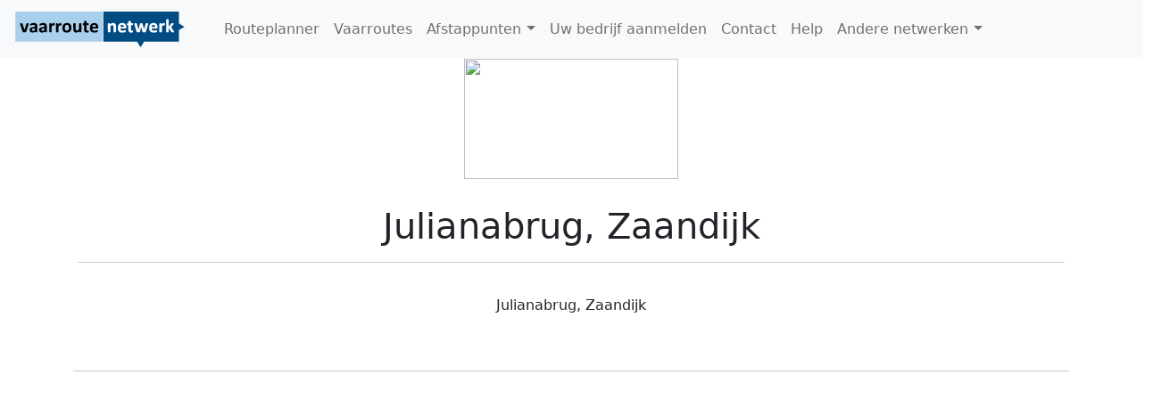

--- FILE ---
content_type: text/html; charset=utf-8
request_url: https://vaarroutenetwerk.nl/afstappunten/1166
body_size: 42165
content:


<!DOCTYPE html>
<html xmlns="http://www.w3.org/1999/xhtml">
<head><link rel="stylesheet" href="/DXR.axd?r=23_81,23_88,1_66,1_67,1_207,1_204-Tkqku" /><link id="favicon" rel="shortcut icon" href="../faviconvn.ico" /><meta charset="UTF-8" /><meta name="viewport" content="width=device-width, initial-scale=1" /><link href="../Content/bootstrap.min.css" rel="stylesheet" /><link href="../Content/site.css" rel="stylesheet" /><link href="../Content/all.css" rel="stylesheet" /><title>
	Julianabrug, Zaandijk in 
</title>
    <script type="text/javascript" src="/Scripts/jquery.min.js"></script>
    <script type="text/javascript" src="/Scripts/popper.min.js"></script>
    <script type="text/javascript" src="/Scripts/bootstrap.min.js"></script>
    <meta id="PageKeywords" name="keywords" content="vaarroutenetwerk, varen, vaarnetwerk" /><meta id="PageDescription" name="description" content="Het vaarroutenetwerk maakt u wegwijs op de vele vaarwegen in Nederland. Via knooppunten kunt u uw weg vinden" /><meta name="verification" content="494a5928b394a2882929f6b8f82b5fd4" />  


    <!-- Google tag (gtag.js) -->
    <script async src="https://www.googletagmanager.com/gtag/js?id=G-LBLR0B95YG"></script>
    <script>
        window.dataLayer = window.dataLayer || [];
        function gtag() { dataLayer.push(arguments); }
        gtag('js', new Date());
        gtag('config', 'G-LBLR0B95YG');
    </script>

    

    <style>
        #map-canvas {
            width: 100%;
            height: 300px;
            border-color: #808080;
            border-width: 1px;
        }

        .gm-fullscreen-control {
            display: none;
        }
    </style>
    <script src="https://cdn.maptiler.com/maptiler-sdk-js/v1.1.1/maptiler-sdk.umd.min.js"></script>
    <link href="https://cdn.maptiler.com/maptiler-sdk-js/v1.1.1/maptiler-sdk.css" rel="stylesheet" />
    <script type="text/javascript">
        var lat = '52.47147';
        var lng = '4.813427';
        var poidID = '305';
        var startzoom = 14;
        function initMap() {
            const map = new maptilersdk.Map({
                container: 'map-canvas', // container's id or the HTML element to render the map
                style: '/Styles/style_osm_liberty.json',
                center: [lng, lat], // starting position [lng, lat]
                zoom: startzoom, // starting zoom
            });
            var icon = document.createElement('div');
            icon.classList.add('nodestyle' + poidID);
            icon.id = 'marker';
            var latLng = new maptilersdk.LngLat(lng, lat);
            var marker = new maptilersdk.Marker(icon)
                .setLngLat(latLng)
                .addTo(map);
        }
    </script>
    <script id="dxss_1594992262">
<!--
var ASPx,dx,DevExpress;!function n(t,o,e,r,i,a,c){var u=[],l=[],d=0,f=[],s=[],h=!1;function C(n,r,i){n[i]=function(){r(t,o,e)}}function v(){return r==d}function m(){return!0}function E(n){return function(){throw new Error(n)}}function x(n){n()}var S=-1;function b(n,t,o,e){var r=++S;return function(){i(function(){r==S&&o()&&(S--,function(n){for(var t=n.length,o=0,e=null;(e=n[o])&&o<t;o++)e&&e();n.length=0}(t),e())})}}var p=b(0,f,function(){return h&&v()},function(){t.attachToReady=x}),T=b(0,s,m,function(){t.attachToLoad=x,p()}),w=b(0,l,m,function(){t.SS=function(n){n(t,o,e)},T()}),A=b(0,u,v,function(){t.IS=E("Too late"),w()}),y=0;t.SS=function(n){var t=y++;i(function(){C(l,n,t)})};var P=0;t.IS=function(n,t){i(function(){for(C(u,n,t),d++;P<d&&u[P];)u[P]=u[P]()&&null,P++;A()})},t.attachToReady=f.push.bind(f),t.attachToLoad=s.push.bind(s),t.initResourceLoader=n,c.addEventListener("DOMContentLoaded",function(){r=c.querySelectorAll("script[id^=dxis_][defer]").length,A()}),a.addEventListener("load",function(){h=!0,p()});var L=["BeginCallback","BrowserWindowResized","CallbackError","ControlsInitialized","EndCallback","ValidationCompleted"],B=["ForEachControl","Get","GetByName","GetControlsByPredicate","GetControlsByType"],G=[];var g=L.reduce(function(n,t){return((n[t]={}).AddHandler=function(n){G.push({e:t,h:n})})&&n},{});g=B.reduce(function(n,t){return(n[t]=E("The environment has not been initialized. To access the "+t+" member, call the member from the ControlsInitialized event's handler."))&&n},g),t.loadControlCollectionPreloadHandlers=function(n){G.forEach(function(t){n[t.e].AddHandler(t.h)}),L.forEach(function(t){g[t]=n[t]}),B.forEach(function(t){g[t]=n[t].bind(n)}),t.loadControlCollectionPreloadHandlers=G=g=null},a.ASPxClientControl={GetControlCollection:function(){return g}}}(ASPx||(ASPx={}),dx||(dx={}),DevExpress||(DevExpress={}),-1,window.requestAnimationFrame||setTimeout,window,document);

//-->
</script><script id="dxis_888217622" src="/DXR.axd?r=1_9-Rkqku"></script><script id="dxis_677467434" src="/DXR.axd?r=1_10,1_253,1_21-Rkqku&amp;order=0" defer></script><script id="dxis_2075204093" src="/DXR.axd?r=1_62-Rkqku"></script><script id="dxis_1536226542" src="/DXR.axd?r=1_11,1_12,1_13,1_40,1_15,1_22,1_31,23_0,23_1,23_3,23_53,1_17,1_211,1_224,1_225,1_226,1_209,1_249,1_248,23_19,23_20,23_25,1_181,1_182,23_30-Tkqku&amp;order=1" defer></script><script id="dxss_1922073221">
<!--
ASPx.SS(function(ASPx, dx) {
var dxo = ASPx.GetGlobalEvents();
dxo.SetEvents({'ControlsInitialized':function(s,e){initMap();}});

});
//-->
</script>
    <meta property="og:title" content="Julianabrug, Zaandijk in " />
    <meta property="og:url" content="https://vaarroutenetwerk.nl/afstappunten/1166" />
    <meta property="og:type" content="website" />
    <meta property="og:image" content="https://cdn.fietsroutenetwerk.nl/pois/f264948d-a947-4f9d-a8b3-14237ec15262.jpg?id=05-04-2018-17-06-43" />
    <meta property="og:description" content="Afstappunt Julianabrug, Zaandijk" />
    <style>
        .bg-img-1 {
             background-image: url('');
        }
        .bg-img-2 {
             background-image: url('');
        }
        .bg-img-3 {
             background-image: url('');
        }
        .bg-img-4 {
             background-image: url('');
        }
        .bg-img-5 {
             background-image: url('');
        }
        .caroucel-image {
            height: 75vh;
            background-repeat: no-repeat;
            background-size: cover;
            background-position: center;
        }
    </style>
</head>
<body>
    <form method="post" action="./1166" id="ctl01">
<div class="aspNetHidden">
<input type="hidden" name="__EVENTTARGET" id="__EVENTTARGET" value="" />
<input type="hidden" name="__EVENTARGUMENT" id="__EVENTARGUMENT" value="" />
<input type="hidden" name="__VIEWSTATE" id="__VIEWSTATE" value="MI7YL/g4v7+daYEHuXpgxjIiZEnlNJvbKrPnz2/NoexsGJd7FQq+vPxKWvYMTOwY98WLMaihxVetxlOiaLa864SEyFIA13mVcY0ChJfv0Yk0m6VO6dhJ/bJ8g9otf+mcBnT5h3MW0u82UOF05AquzmISjH88v4jGRNlpe8vrDfmkWg5jU52rQoBQKYwGn7bFia/[base64]/h3SgwWqNwRUG4x+wFyWNVU/YgxhodfIhPZhrPWRWb0MmFy6/UtFnxpvZn/qIXf76J5BGYaR1H4QEWQc38kdQ6AIfX5hsfstUS/qli++71tX3+GDMQ9B47SlEDCt5Vl7ASgc+0rdtjm9vYaDTdM+lRU2jPPtFPzKSUtbdPn5beyICRKwcPnXpIyTADJ7vJgS5flTNL/UoyTnkx11OgXg7wYIZzJ+M2pGXeyk5S2EgnSRPxb6RH1pWsD0XuxdqzIwl33I431Wqo9dm5MWxmiRS92WV9SAIN/rG/+CKpmX60LV0FUZ0Zyhi0II8iKgwt3ZPyOIBAmha8f50dxORmKzPpT3D1J9n+PdThdolstdAFmnZuwIHSv+9EUGQeDpWhxTcarJ8KVGsejlXOtE5qgrkxAI2OrOrGxWGnY/[base64]/[base64]/ig3wVScNXv9qKCN43PBk1KOSTdMKDi+gDPjb4MjZWaIxME4+jS5rebf/bmFtfKA5C4+/U6uVY+sD93AaRpON6mvtXqibter+K5YmZE8VmEstyLkese50mlKPEgWm5l46o7ZqvXT9qqnEyWtYsNewHHgqYp2FRWOqDGzXfDOAFh3OKrsJsR21tldl/4uAguM5yn2u8dm40Cngg3KuoVF7zncb2nZrHlRhG+CuxviOQj9jLH+dfnhVaYBuadYKSIk8N+1rpXAK1+naQ2HSnA0qpnNxavJhpc6NL5QAEprOJ6e+aRh6ID6Wxzp17E13DqglDF/nmCR8JGTSUKWca3YdLsPwGvS0EnU+O6MlkJLQ049qtIJDyDUwyOno28cHBMmZ0Dlc5++zfW3YT+bFOykZ6o9TQrSq11vj3owdgYQaTxzbDGHAhBATX260OIAJsQhDjWb/kivFnZDLXwINgA4ilGR0dgz/585hEwPVykkDD0a8/7RBRzXKKnBorJHSRcTmdUFQ5YcDMehXq8Ds7hFNaFIzdxVCOu69Y9ZpjhAQ3jAsQPJrJQ+hWEkrnSWV1ULgxHCPEvA5HnKth06a+3U8tevFNFC92m5JNQrq7Mq7jGewtCTsAOj9rfxH+aW1CY2FY5xM9oGRBdnHMHCb0S7n1T0iWOYCNwSrENkHuN2IHED/M5CIWIzNSX7UxVE0KO5WVqH05c1TStpzVqfwKO98O6+XH2rXUlyh0FGmRVOhZtNCrS9aMWIcgao9GbC2oO3JLWy1cDlLgqJK0u1N7vaWAdITwvYRL/Y2yXQ6uzHTeQRc4gAxTRRu3DFIkkIISaRq7t+GjxGLAFP9Nxh256/H9Ypgz9j0ADXV+JheDXx71XqwdAqTm8vQ0a5no6QXddX7dGWorI1sPCXx0Oic12NVCQCElXmOC064uffhnf9sUsS39AEZcPlzzemG2QiRX6vlHR2SPIm9/nqMxRl/vaMdFvZB9k1Ir5wFUVvZdb16L4EcisuXvGJhYX0t5GWkWBWVuYb91fvhiBQIY8DKSeU43TsY7DIh/FAXk4T0GlgnXVCRE/vF9BHYVlXoDdJmB/Fvel/BQxae+59MpkDwr33hIQTDM9htySEgRyw9EOaDJFTeHmO3bsjvzbV+mclY0dGivCjx9KmPKGoazePqCt2NpCIwqhbqeIdoeupnTW0UWFsPvF8uNNqkAWJh0Th8yQF1/UsNZXVGWqDJ1rXX/FwsyLG3eANBc/hrxnpvn7dx2/mXRPNjyFQWstGlH+lDGof00ztBcQxV49gleMw19UiRRf3X9rU2ZBA6fE8PruPbLndGClV+uO13TsmhUZuBdumsjtnE3NN+xX8FklJ/VLT/1sFtaAcWOMPRKKFMwl9gsYc32QNzYu2PAb7cfhjR0UyFEoKToCbmdwZEoDYQjUi10PZEVlZViwqUkPQ1H+4XO9CxxRNL89gWplC419u0U/CBnTXm6UKS/b0zZIRvwhmfPoFLrpcJpS6zmDAnIGxRySKvXUJhJqq0teZMfnH1/9a/8bbg+v++lX9onOvSIVlGyGJ/Hf0tSdifUoF7iHSLKxIlzy8GElt82c0NkLxSOiCxHASFU/tM2rELowYh3t7pJD2YfQLSNeTmZUpPxZCdZyRw1XB4RPv0yWZeyARrmNP0pk1SWqn/[base64]/SiZ9oSt3RVX6c0Qm0L+D9ue67ybM1v3CNkbIXgehljN/Zcbm4gX8W311OmjSZSRlLmsGZOFW5qFkQ1hLtPMrsOhegRkFM+4K2/4p85KrQta+9ZwYcUR3f6RZ9Q0DB4gnzNjdMMKba76rNSIeCBzUnleezqqCYwp49yCoVYq+PPpQ5Q7Xtb4UcI3uRsfSkTafi9TmLkyUnB9rJbNypr8VMK850T3B+kA4/ktOKtqQCCKXH+v58saDbB6eU/mR9e6i5+VpAmWLATmAxcPwtEE4RcytB5JZKgI/5iTPRFXWQHKODBXKXI54KhrFEm1I3O4PzlhCnLLyFpCkms4fT0kL+ArSFYyxJlXfDsumr7/QAsF5U9xmdhuy7/JblfTjaWq5fjOe1CEErizyYhBRDmw5PcX+35O8oBo1D7gJ7CJyaNIx97yEyfhexMkFg8Guu4Ut+idyOxJDrvtAitu2+JMer0I2ycdNU1YJ8GTh8JDzHLLcuonf/TTjKA+Vr1XibKtV63MzoYautXgM6/xYbVlLyKeIreRce/W6zcNaG+UaQFRVs8qKy9Q8HNG5ZeaMsSSm5mQX5ntixzjGyxyLOJy3ntk4cw3+WzhP2xgCxA5431u3Pd8LI3X60S6V4YFnqWKzZ9fL4u1G5v61evLcIXN5qK/HWTR7LZBiWtRJ4ahuVOqwAgpMO3LaAOZT48eVXUfe8c+N6SZyEf+0SNqMpFJAyeBCghvE9JlP6jF40+GZ/xu24uk1zxKW7AKG/65+8bFvnIjis2Fr6Nkaeph8RE7Qj8K0/Ooh63tqG4vfKi/X8KY5+Q4HooCHti6SuvrM+qeJ/[base64]/XfwmYuMDhVZ7GTFHAZ+DQp/MZrRorO89xyJi+uspPEh4UAAkak5/mGz0stn+Oyz3SOPpWkDo6p4bqLmfQvs2S04GHk2V+fEtC7UPWVDEZlclXf0nnVVwccrMXYWGW5+bnWSo2m8RoivShyNuKDyhQS10fz19/GAwnaZ2UFQQ1hsazOwia/5n1KTnirTn2xLeaXwiqrXf0U0aD+VZyCkg6QF+dL1YUAoVvu3vP67u6va/pBeNzMhrmpxIY+0VpWYZjelFUjXIbmyCq0Ztk+ZWu8Gn1Jax6NF+gADwlCF0RBWJncBmD8lhm1CMCtc0UhSlKMror5AHqsFjWxyQ8Dc/AmaqophxWl9MqUQIrPf1t6jC9CeVZEqyBXUAHmbRDh/UabXk1UXz/48OtcMEcMTXE2wb/3npLSNpWQ80QD0DsPmPJbhLLwRs05FpxxyzWyO4JKQqpbmEzz6CwkPHLdRblw64Lz0D5ZZCBdBJsmdOjfMdVL9cSKCor+EEiO/F2YV7xifIUL3VfM9IbJhqb9EuZ4MyGuCKfAQGvZYPvbkTR+FIyZrN+BUsi1GZefR0mRh/XJADsz0IkZxFF30lSsS3Xi4dr4d3wV7zkwWOXBm2zTnCPZofs3+ReqTYJz7zxnYu5+EuelK/h2vUhh2xTQl5xmSVt37W96NuksonQu4BWOt2wscGSyX2fPLwhk4u6DY7oWK2mka8duVAAvMQkm/D7Cdld+pw+7HW8LzFjE5QlJDCbCAtq6kqgwrbKsN6Ri9l4huQ7FZ+jwBW+IhpaIZ2SAIkQVXBPIBfYgvSiY7KzcIllRQWyhVIE0+zPKC/5lYxT8iPJWwzLf1/X9S3H7IqoF1dIA3V9r27E8VECV7j7G233Sa2BrCI9E091WIXWl2/C9BzEZTtG13jDOUMvmO3l4pK9eFQqLoLtojZRpIP9BYgImdxoR6lrtXWkpgcjXx/1XC2Pw=" />
</div>

<script type="text/javascript">
//<![CDATA[
var theForm = document.forms['ctl01'];
if (!theForm) {
    theForm = document.ctl01;
}
function __doPostBack(eventTarget, eventArgument) {
    if (!theForm.onsubmit || (theForm.onsubmit() != false)) {
        theForm.__EVENTTARGET.value = eventTarget;
        theForm.__EVENTARGUMENT.value = eventArgument;
        theForm.submit();
    }
}
//]]>
</script>


<script src="/WebResource.axd?d=pynGkmcFUV13He1Qd6_TZPnJSFVQnWT4A7K_Ijvw92FAm-cpZ_9xDGr7IjvZCOfBXwZEl_kJjS2Hh0xA-F44hw2&amp;t=638901608248157332" type="text/javascript"></script>

<div class="aspNetHidden">

	<input type="hidden" name="__VIEWSTATEGENERATOR" id="__VIEWSTATEGENERATOR" value="BEB876C9" />
	<input type="hidden" name="__EVENTVALIDATION" id="__EVENTVALIDATION" value="VgbMq7mdAVpUPk8najWAwE9EfG/YjSNehW0rr7bbJVyU0KUnJcTzHMeVSrK0PA1rjL7FCZTIR3ZZZ+3e7/OOLRdxyJsPc0pWuNA0VQp3e0iijEcUQoqcQqBk8cINNhLBJPKN+AWfD5J+MZqcHsCOwg==" />
</div>
        <nav class="navbar navbar-expand-lg navbar-light fixed-top bg-light" id="mainNavbar">
            <div class="container-fluid">
                  <a href="../" id="A3" class="navbar-brand">
                  
                  
                  <div id="vrnlogo" class="navbar-brand logovrn"></div>
                  </a>
                        <button class="navbar-toggler" type="button" data-bs-toggle="collapse" data-bs-target="#topMenu" aria-controls="topMenu" aria-expanded="false" aria-label="Toggle navigation">
                        <span class="navbar-toggler-icon"></span>
                    </button>
                <div class="collapse navbar-collapse" id="topMenu">
                    <nav class="dxbs-menu clearfix top-menu" id="TopMenu">
	<ul class="navbar-nav nav nav-pills">
		<li class="nav-item"><a class="nav-link" href="/routeplanner"><span class="text">Routeplanner</span></a></li><li class="nav-item"><a class="nav-link" href="/vaarroutes"><span class="text">Vaarroutes</span></a></li><li class="nav-item separator"><a class="nav-link active">&nbsp;</a></li><li class="nav-item"><a class="nav-link"><span class="text">Afstappunten</span><span class="popout dropdown-toggle"></span></a><ul class="dxbs-dm dropdown-menu dx-dropdown-menu">
			<li><a class="dropdown-item" href="/etenendrinken"><span class="text">Eten en drinken</span></a></li><li><a class="dropdown-item" href="/overnachten"><span class="text">Overnachten</span></a></li>
		</ul></li><li class="nav-item"><a class="nav-link" href="/informatieaanvragen"><span class="text">Uw bedrijf aanmelden</span></a></li><li class="nav-item"><a class="nav-link" href="/Contact"><span class="text">Contact</span></a></li><li class="nav-item"><a class="nav-link" href="/help"><span class="text">Help</span></a></li><li class="nav-item separator"><a class="nav-link active">&nbsp;</a></li><li class="nav-item"><a class="nav-link"><span class="text">Andere netwerken</span><span class="popout dropdown-toggle"></span></a><ul class="dxbs-dm dropdown-menu dx-dropdown-menu">
			<li><a class="dropdown-item" href="https://www.fietsroutenetwerk.nl/"><span class="text">Fietsroutenetwerk</span></a></li><li><a class="dropdown-item" href="https://www.wandelroutenetwerk.nl/"><span class="text">Wandelroutenetwerk</span></a></li><li><a class="dropdown-item" href="https://www.sloepennetwerk.nl/"><span class="text">Sloepennetwerk</span></a></li>
		</ul></li>
	</ul>
</nav>

                </div>
            </div>
        </nav>

        


    <div class="container-fluid">
        <div class="row">
            <div class="col-12">

                <div id="Content_containertopimageSmall" class="containertopimagesmall">
                    <img src="https://cdn.fietsroutenetwerk.nl/pois/f264948d-a947-4f9d-a8b3-14237ec15262.jpg?id=05-04-2018-17-06-43" id="Content_topimagesmall" class="imgtopimagesmall" width="240" height="135" />
                </div>
               
            </div>
        </div>
    </div>

    <div class="container-fluid">
        <div class="row">
            <div class="col-12">
                
            </div>
        </div>
    </div>


    <div class="container">
        <div class="row " style="text-align: center; padding: 5px">
            <div class="col-12">
                
                <br />
                <div id="Content_poiexists">
                    <h1>
                        <span id="Content_ASPxLabelName">Julianabrug, Zaandijk</span>
                        <br />
                    </h1>
                </div>
                <hr />
            </div>
        </div>
        <div id="Content_divremarks" class="row" style="text-align: center; padding: 5px">
            <div class="col-12">
                <div id="Content_remarks" style="clear: both"></div>
            </div>
        </div>
        <div class="row" style="text-align: center; padding: 5px">
            <div class="col-12">
                <ul class="list-unstyled">
                    <li>
                        <span id="Content_LabelName">Julianabrug, Zaandijk</span></li>
                    <li>
                        <span id="Content_LabelAddress"></span></li>
                    <li>
                        <span id="Content_LabelZipcodeCity"></span></li>
                    <li>
                        <span id="Content_LabelTel"></span></li>
                    <li>
                        <span id="Content_LabelInternet"><a href="" target="_blank" rel="nofollow"></a><br/></span></li>
                    <li>
                        <span id="Content_LabelBridgeHeight"></span></li>
                    <li>
                        <span id="Content_LabelBridgeWeight"></span></li>
                </ul>
            </div>
        </div>
        <div id="Content_opentimesdiv" class="row" style="text-align:center;padding:5px;display:none;">
            <div class="col-12">
                <h5><b>Openingstijden</b></h5>
                Maandag:
                                        <span id="Content_Labelmon"></span>
                Dinsdag: 
                                        <span id="Content_Labeltue"></span>
                Woensdag: 
                                        <span id="Content_Labelwed"></span>
                Donderdag: 
                                        <span id="Content_Labelthu"></span>
                Vrijdag: 
                                        <span id="Content_Labelfri"></span>
                Zaterdag: 
                                        <span id="Content_Labelsat"></span>
                Zondag: 
                                        <span id="Content_Labelsun"></span><br />
            </div>
        </div>

        <div id="Content_opentimesURLdiv" class="row" style="text-align:center;padding:5px;display:none;">
            <div class="col-12">
                <a id="Content_openTimesURL">Openingstijden en beschikbaarheid</a>
            </div>
        </div>


        <hr id="Content_hrremakrs"></hr>
        <br />
        <div class="row">
            <div class="col-12">
                
                
                <br />
                <br />
            </div>
        </div>



    </div>
    <div class="container">
        <div class="row">
            <div class="col-12">

                
            </div>
        </div>
    </div>
    <div class="container-fluid">
        <div class="row">
            <div class="col-12">
                <div id="map-canvas"></div>
            </div>
            <div class="row">
                <div class="col-12">
                    <span id="Content_Labelpoiid" style="color:#CCCCCC;">101166</span>
                </div>
            </div>
        </div>
    </div>
        <div class="container-fluid">
        <div class="col-12">
            <h1>Routes in de buurt</h1>
            <div class="row" style="background-color: #FFFFFF">
                <div id="Content_BootstrapCallbackRoutesNearPoi" style="width:100%;">
	
                            <div class="dxbs-cardview" id="Content_BootstrapCallbackRoutesNearPoi_BootstrapCardViewPois">
		<div class="card">
			<div id="Content_BootstrapCallbackRoutesNearPoi_BootstrapCardViewPois_DXMainTable" class="card">
				<div class="card-body row dxbs-content">
					<div id="Content_BootstrapCallbackRoutesNearPoi_BootstrapCardViewPois_DXDataCard0" class="col-12 col-sm-6 col-md-4 col-lg-3 col-xl-2">
						<div class="card dxbs-card">
							<div class="card-body">
								<div id="Content_BootstrapCallbackRoutesNearPoi_BootstrapCardViewPois_tccv0">
									
                                        <img class="dxeImage dxe-loadingImage" class="packageinfoimage" id="Content_BootstrapCallbackRoutesNearPoi_BootstrapCardViewPois_cv0_ASPxImage1_0" onload="ASPx.ASPxImageLoad.OnLoad(this,&#39;&#39;,0,&#39;&#39;)" onabort="ASPx.ASPxImageLoad.OnLoad(this,&#39;&#39;,0,&#39;&#39;)" onerror="ASPx.ASPxImageLoad.OnLoad(this,&#39;&#39;,0,&#39;&#39;)" src="https://cdn.routenetwerk.com/routes/0dd73020-5adf-4702-9c9e-1fdf07f7144a.jpg?id=11/11/2024 10:30:42 AM" alt="" style="height:150px;width:100%;" />
                                        <div style="height: 225px;">
                                            <h5 class="card-title">Fietsen door historie en waterlandschap in de Zaanstreek</h5>
                                            <br />
                                            <br />
                                            <p class="card-text">Verken het karakteristieke landschap van de Zaanstreek met een afwisselende fietstocht door historische buurten.</p>
                                        </div>
                                        <button type="button" onclick="doClick('https://www.vaarroutenetwerk.nlvaarroutes/fietsen-door-historie-en-waterlandschap-in-de-zaanstreek/22957131')";" class="btn btn-primary mt-auto">Naar route</button><br /><br>
        <img class="dxeImage" id="Content_BootstrapCallbackRoutesNearPoi_BootstrapCardViewPois_cv0_ctl00_0" src="/Images/logo1.png" alt="" style="height:40px;width:40px;" />
        <span id="Content_BootstrapCallbackRoutesNearPoi_BootstrapCardViewPois_cv0_lengthLabel_0" style="color:Gray;font-style:italic;">Noord-Holland 31.4 km</span>                           
    
								</div>
							</div>
						</div>
					</div><div id="Content_BootstrapCallbackRoutesNearPoi_BootstrapCardViewPois_DXDataCard1" class="col-12 col-sm-6 col-md-4 col-lg-3 col-xl-2">
						<div class="card dxbs-card">
							<div class="card-body">
								<div id="Content_BootstrapCallbackRoutesNearPoi_BootstrapCardViewPois_tccv1">
									
                                        <img class="dxeImage dxe-loadingImage" class="packageinfoimage" id="Content_BootstrapCallbackRoutesNearPoi_BootstrapCardViewPois_cv1_ASPxImage1_1" onload="ASPx.ASPxImageLoad.OnLoad(this,&#39;&#39;,0,&#39;&#39;)" onabort="ASPx.ASPxImageLoad.OnLoad(this,&#39;&#39;,0,&#39;&#39;)" onerror="ASPx.ASPxImageLoad.OnLoad(this,&#39;&#39;,0,&#39;&#39;)" src="https://cdn.routenetwerk.com/routes/6a434687-ce91-401c-bd71-e42c6412cfa1.jpg?id=4/20/2024 9:26:35 AM" alt="" style="height:150px;width:100%;" />
                                        <div style="height: 225px;">
                                            <h5 class="card-title">Een rondje door de Zaanstreek</h5>
                                            <br />
                                            <br />
                                            <p class="card-text">Fietsroute met nostalgie en natuur.</p>
                                        </div>
                                        <button type="button" onclick="doClick('https://www.vaarroutenetwerk.nlvaarroutes/een-rondje-door-de-zaanstreek/74367353')";" class="btn btn-primary mt-auto">Naar route</button><br /><br>
        <img class="dxeImage" id="Content_BootstrapCallbackRoutesNearPoi_BootstrapCardViewPois_cv1_ctl00_1" src="/Images/logo1.png" alt="" style="height:40px;width:40px;" />
        <span id="Content_BootstrapCallbackRoutesNearPoi_BootstrapCardViewPois_cv1_lengthLabel_1" style="color:Gray;font-style:italic;">Noord-Holland 26.3 km</span>                           
    
								</div>
							</div>
						</div>
					</div><div id="Content_BootstrapCallbackRoutesNearPoi_BootstrapCardViewPois_DXDataCard2" class="col-12 col-sm-6 col-md-4 col-lg-3 col-xl-2">
						<div class="card dxbs-card">
							<div class="card-body">
								<div id="Content_BootstrapCallbackRoutesNearPoi_BootstrapCardViewPois_tccv2">
									
                                        <img class="dxeImage dxe-loadingImage" class="packageinfoimage" id="Content_BootstrapCallbackRoutesNearPoi_BootstrapCardViewPois_cv2_ASPxImage1_2" onload="ASPx.ASPxImageLoad.OnLoad(this,&#39;&#39;,0,&#39;&#39;)" onabort="ASPx.ASPxImageLoad.OnLoad(this,&#39;&#39;,0,&#39;&#39;)" onerror="ASPx.ASPxImageLoad.OnLoad(this,&#39;&#39;,0,&#39;&#39;)" src="https://cdn.routenetwerk.com/routes/cbb02d37-9abe-4544-91db-eea06a3ccc23.jpg?id=3/4/2024 1:49:54 PM" alt="" style="height:150px;width:100%;" />
                                        <div style="height: 225px;">
                                            <h5 class="card-title">Fietsroute Zaanse molens en Waterwegen van Wormerveer en Zaandam</h5>
                                            <br />
                                            <br />
                                            <p class="card-text">Verken de Zaanstreek per fiets, van Wormerveer naar Zaandam, langs historische molens en kanalen.</p>
                                        </div>
                                        <button type="button" onclick="doClick('https://www.vaarroutenetwerk.nlvaarroutes/fietsroute-zaanse-molens-en-waterwegen-van-wormerveer-en-zaandam/24111251')";" class="btn btn-primary mt-auto">Naar route</button><br /><br>
        <img class="dxeImage" id="Content_BootstrapCallbackRoutesNearPoi_BootstrapCardViewPois_cv2_ctl00_2" src="/Images/logo1.png" alt="" style="height:40px;width:40px;" />
        <span id="Content_BootstrapCallbackRoutesNearPoi_BootstrapCardViewPois_cv2_lengthLabel_2" style="color:Gray;font-style:italic;">Noord-Holland 22.9 km</span>                           
    
								</div>
							</div>
						</div>
					</div><div id="Content_BootstrapCallbackRoutesNearPoi_BootstrapCardViewPois_DXDataCard3" class="col-12 col-sm-6 col-md-4 col-lg-3 col-xl-2">
						<div class="card dxbs-card">
							<div class="card-body">
								<div id="Content_BootstrapCallbackRoutesNearPoi_BootstrapCardViewPois_tccv3">
									
                                        <img class="dxeImage dxe-loadingImage" class="packageinfoimage" id="Content_BootstrapCallbackRoutesNearPoi_BootstrapCardViewPois_cv3_ASPxImage1_3" onload="ASPx.ASPxImageLoad.OnLoad(this,&#39;&#39;,0,&#39;&#39;)" onabort="ASPx.ASPxImageLoad.OnLoad(this,&#39;&#39;,0,&#39;&#39;)" onerror="ASPx.ASPxImageLoad.OnLoad(this,&#39;&#39;,0,&#39;&#39;)" src="https://cdn.routenetwerk.com/routes/df98a2af-265f-47ca-a893-a30b1e4c06a9.jpg?id=4/20/2024 9:07:46 AM" alt="" style="height:150px;width:100%;" />
                                        <div style="height: 225px;">
                                            <h5 class="card-title">Fietsroute om de Stootersplas</h5>
                                            <br />
                                            <br />
                                            <p class="card-text">Fietsroute door het groen van de randstad rondom Zaandam.</p>
                                        </div>
                                        <button type="button" onclick="doClick('https://www.vaarroutenetwerk.nlvaarroutes/fietsroute-om-de-stootersplas/16897698')";" class="btn btn-primary mt-auto">Naar route</button><br /><br>
        <img class="dxeImage" id="Content_BootstrapCallbackRoutesNearPoi_BootstrapCardViewPois_cv3_ctl00_3" src="/Images/logo1.png" alt="" style="height:40px;width:40px;" />
        <span id="Content_BootstrapCallbackRoutesNearPoi_BootstrapCardViewPois_cv3_lengthLabel_3" style="color:Gray;font-style:italic;">Noord-Holland 31.4 km</span>                           
    
								</div>
							</div>
						</div>
					</div><div id="Content_BootstrapCallbackRoutesNearPoi_BootstrapCardViewPois_DXDataCard4" class="col-12 col-sm-6 col-md-4 col-lg-3 col-xl-2">
						<div class="card dxbs-card">
							<div class="card-body">
								<div id="Content_BootstrapCallbackRoutesNearPoi_BootstrapCardViewPois_tccv4">
									
                                        <img class="dxeImage dxe-loadingImage" class="packageinfoimage" id="Content_BootstrapCallbackRoutesNearPoi_BootstrapCardViewPois_cv4_ASPxImage1_4" onload="ASPx.ASPxImageLoad.OnLoad(this,&#39;&#39;,0,&#39;&#39;)" onabort="ASPx.ASPxImageLoad.OnLoad(this,&#39;&#39;,0,&#39;&#39;)" onerror="ASPx.ASPxImageLoad.OnLoad(this,&#39;&#39;,0,&#39;&#39;)" src="https://cdn.routenetwerk.com/routes/c00c83ef-5486-48d8-9622-1bc976adbb71.jpg?id=1/16/2026 12:51:33 PM" alt="" style="height:150px;width:100%;" />
                                        <div style="height: 225px;">
                                            <h5 class="card-title">Fietsroute langs het Alkmaardermeer en het historische De Rijp</h5>
                                            <br />
                                            <br />
                                            <p class="card-text">Een veelzijdige fietstocht langs water, polders en sfeervolle dorpen. Ontdek het Alkmaardermeer, de veenweiden en  De Rijp met zijn rijke geschiedenis.</p>
                                        </div>
                                        <button type="button" onclick="doClick('https://www.vaarroutenetwerk.nlvaarroutes/fietsroute-langs-het-alkmaardermeer-en-het-historische-de-rijp/21193938')";" class="btn btn-primary mt-auto">Naar route</button><br /><br>
        <img class="dxeImage" id="Content_BootstrapCallbackRoutesNearPoi_BootstrapCardViewPois_cv4_ctl00_4" src="/Images/logo1.png" alt="" style="height:40px;width:40px;" />
        <span id="Content_BootstrapCallbackRoutesNearPoi_BootstrapCardViewPois_cv4_lengthLabel_4" style="color:Gray;font-style:italic;">Noord-Holland 39.1 km</span>                           
    
								</div>
							</div>
						</div>
					</div><div id="Content_BootstrapCallbackRoutesNearPoi_BootstrapCardViewPois_DXDataCard5" class="col-12 col-sm-6 col-md-4 col-lg-3 col-xl-2">
						<div class="card dxbs-card">
							<div class="card-body">
								<div id="Content_BootstrapCallbackRoutesNearPoi_BootstrapCardViewPois_tccv5">
									
                                        <img class="dxeImage dxe-loadingImage" class="packageinfoimage" id="Content_BootstrapCallbackRoutesNearPoi_BootstrapCardViewPois_cv5_ASPxImage1_5" onload="ASPx.ASPxImageLoad.OnLoad(this,&#39;&#39;,0,&#39;&#39;)" onabort="ASPx.ASPxImageLoad.OnLoad(this,&#39;&#39;,0,&#39;&#39;)" onerror="ASPx.ASPxImageLoad.OnLoad(this,&#39;&#39;,0,&#39;&#39;)" src="https://cdn.routenetwerk.com/routes/c3e7ef8a-ff93-47f2-b15a-3fbbb19d4f89.jpg?id=1/22/2025 3:12:35 PM" alt="" style="height:150px;width:100%;" />
                                        <div style="height: 225px;">
                                            <h5 class="card-title">Rondje Alkmaardermeer</h5>
                                            <br />
                                            <br />
                                            <p class="card-text">Geniet van het fietsen langs de plaatsten rond het Alkmaardermeer.</p>
                                        </div>
                                        <button type="button" onclick="doClick('https://www.vaarroutenetwerk.nlvaarroutes/rondje-alkmaardermeer/23628297')";" class="btn btn-primary mt-auto">Naar route</button><br /><br>
        <img class="dxeImage" id="Content_BootstrapCallbackRoutesNearPoi_BootstrapCardViewPois_cv5_ctl00_5" src="/Images/logo1.png" alt="" style="height:40px;width:40px;" />
        <span id="Content_BootstrapCallbackRoutesNearPoi_BootstrapCardViewPois_cv5_lengthLabel_5" style="color:Gray;font-style:italic;">Noord-Holland 25.4 km</span>                           
    
								</div>
							</div>
						</div>
					</div>
				</div>
			</div>
		</div>
	</div>
                            

</div><script id="dxss_498105585">
<!--
ASPx.SS(function(ASPx, dx) {
ASPx.createControl(dx.BootstrapClientMenu,'TopMenu','topMenu',{'uniqueID':'ctl00$TopMenu','renderData':{'':[[0],[1],[2],[3],[4],[5],[6]],'2':[[1],[2]],'6':[[0],[1],[3]]}},null,null,{'items':[{'name':'Routeplanner'},{'name':'Fietsroutes'},{'items':[{'name':'bezienswaardigheden','visible':false},{'name':'etenendrinken'},{'name':'overnachten'},{'name':'fietsverhuur','visible':false},{'name':'musea','visible':false},{'name':'winkels','visible':false}],'beginGroup':true,'name':'menuafstappunten'},{'name':'Contact'},{'name':'Contact'},{'name':'Help'},{'items':[{'name':'linkfrn'},{'name':'linkwrn'},{'name':'linkvrn','visible':false},{'name':'linksn'}],'beginGroup':true,'name':'menuafstappunten'},{'name':'Berichten','visible':false}]});

ASPx.createControl(dx.BootstrapClientCardView,'Content_BootstrapCallbackRoutesNearPoi_BootstrapCardViewPois','dvlist',{'callBack':function(arg) { WebForm_DoCallback('ctl00$Content$BootstrapCallbackRoutesNearPoi$BootstrapCardViewPois',arg,ASPx.Callback,'Content_BootstrapCallbackRoutesNearPoi_BootstrapCardViewPois',ASPx.CallbackError,true); },'disableSwipeGestures':true,'uniqueID':'ctl00$Content$BootstrapCallbackRoutesNearPoi$BootstrapCardViewPois','stateObject':{'keys':['200247','707','200157','603','200364','36'],'callbackState':'XpurgSy4aDj3yDxU1Fnea3OsYJLyZLb9iJENstNcPG0+kWV8wz/xQ+nBIQxq8hqHl8DJJu+hnbndqJDgC9eVx68XGbcVhvzP0aLwuhPG9hB9yz7Y21aO8lZJzCp8nDUa+VmE0fXrcS0aT8LhHpxDq1OdvrY/Mn9SKy5R5uiyFvIY4dzTH7X5ihWutUKnQbge5qWLIE1YyUNezjqgzcYVa3kMkicn7FGlrLj7Vcp1qPOcRiJUxXvrNmBX5AcDjVH5Z0HJGV6pWUWpsKyIr6lk38c6b680Gv37rZ/8b1RS6G/PyVum9uSjI2cVq4dYgICk53R8o8PDv8f0yGuOpLCGoZAST1PMqqp9Zkz51OS/CXoCV2D8A3bNhehjBvB71whJJxMYMcMZ+lXoijKVClU/tXIDujM12ppOCgURbh48r2cDmHLyH7ms355X6G+TLDsoW2s0ZEgnqJRi1eq3e5odFAhSzdFndNzeZcG07+HwuUf64SxztkDeOfRqrAMHY7WPs6VMPI6hghbgL06/D2+L9JgrFMO/ocNzogE4DcmJXAjgQ/Cehh8wEO63ykGnHvOhDRcWBHsYsnES3u82Ih/0k024Bo4zwQWDSH/sswTZhiPPGvktghpK16iQw0OeGbj3j/WpmN5PTrWgirYd1GehNYUV7bMIZYNiOBjvHC7OyW3F/ArVU/XXJ1YjLhFp7bgVHR7TlvbpIlZb9uV5F0+yf3C59hZxq1ic7Rwv7QKWJA9gkqzMHJ1Djax8FF9QxsDaoQ8Ky7FedfZYHMIUepS2WGbctV42lHj7D77plbhHE8cMdTO7hfcjzHCr0dV/6LFJhx6zpu1DDArJ67Y6jvixS6fqVsPTG2T5hlK9bm7kWINYzCzHOGxIZcUGgZGZKyIQoijh6+I9kpEynPlglnQCSRJtrKnESNBArzlbv6M3xLd/wUSbEj0WOYO6Ho4q99Ap2s2D2jfWnScN4DlE0QuRl0ZD2QmwGKha1WjzzbU6PXwGUrlxBDj75Vgriu/d2sd4Ba+34+TJk6TFJX4lYLFRwT3w0FaR7wZYL2d5Dle9txvDzLkzTgnuUdAeB0uB3VqHNxEi4bmmvLfMG9ItO3Tw+l8gCwGEO0mOpY/Z4bxDvtmrwpHrr76eNOk7Ewr+GA02SxiuR6CRKyeo8EYX2v/R5C4sXiExZhrDxa1e62yUNLyVmVRpk8Y5/684s+43GxdpjFQe+OshHmsFIxL7MTBiK1vlWh195hj/xXtq4oSfxxQS3mZzMMfyiBccfGnR8vrwlXbpkyeh25p0/meHdnRwpJFKAG8NNVsaLD9olssuPXA+6/VJxHioYih3+bvBdjmTZ4WC1qi/Eh/8P3pIdtJ1yAoLnLUKNBeYcfpesw4JbkfkG5iq9FnjzvnGdBAPR09b0o83Ocaf0ayAtZRX4ZjzA2GubnxCnqqlhJfZhvv2FRRBISU5s+HGu/HaDqIY/3rFv2j4Zy8oAvdCGFSRdrPjgriTZxvHjpZHpX2JfEVaN3aZ87FFcimrTgUwdCY+DPLLuQFISBF3xEKWuXpZi7NBd1/WWB6qWEqbkqaimKhmRH2iNSTamtXJsZMbIryaWCNROtZPLByCRz1RbuJbS1TKCJ7Bfymy3lkPRapQCx5i8202a/8k3dlhHwgHRIzjxWE/hPurSmWWOmfuLLUjLCLNLTzIlnQWIIR3+Los95a4kTN7V2LyvB0JMYBE3UcP1VLSi3PChOTqTJmNvNfs5iAliizoKUSZAS3tctgKm4KlZsSFXiZVPR871eyd8cyoJtQcldnaXJmwwn+vvWzqMEsKC1aRN/MEfRtrs1jyyV5KPz//SftEbpmevEtltn5HLQCsF+6bQCwJUkgN0rHe3AC86VPwKCnZa3mqWwU1h49eAypgxWu9Imp1DSLtCNt9tV55avgZMPO2z/Qssr6IxXBmjJyIWqKNpLHkAdSm2KGlSHOZ9+MeWu5h6bNk6zR/4H+2/smKbUelHXKrotlkVHePHN+1tE1SWQI7lNbhB2p0zLRwGD0Ui4IlbyY7go9z9udbxYTayCaehfuIVS/73G6tkzLw3EV4y6e8d1SWnf8YOKAJizhPuOxDv+HWy7bw3LtSnRo9jRuLmB9SFFh/p3INxGE2vyNMiybyKyI9VCgne7FkFA3UaENnhfgEzMz1NnmFA1srUEtKQXo/D3EJP3VrJZm4+QH38jHdGFVl+HKU24oI/aTdnwsoSUSzEQ1D1pV4DEZDMQdVIvnZER2lAX4HsZ+UQt26lreJc0AEtrZ5HH72Xw5o67zyduNYxsQJRMIinu0kz6PnGP84Ibrs6MXvIRWuJTge0E0A/zadQ4hyeSTQ+1SWNllcrZuQr/KO8RNNbzPmSdLdcr5bbHTWcKxuy2afr1Pu+WVdvaj7WyDK1yRUGRQ++VaaZPuReaZf/XQAuQXK4cnKZGnzrAG8GVu6hiiLenG1aDmFSxskwt+UeFIh3NwlPzI37AlLfX+McKHtEVbmhKs2yo4mQ71lKxjj7RgryENXh+wiBYVr9A7UAczAmjHeR1XkBY8AHpRtazZJ4RIr7ofOt7P6JTgx/ohQqlgg+82yHr2Mp4WhIUOczQh+SFRzAMKus/tm523tXUrTOd4DaonJlkUs/2XZp7nQ3588i0HKFoNHTFlOQFmePPjkTK5yYmS49snOgMzWG3Je','selection':''},'callBacksEnabled':true,'pageRowCount':6,'pageRowSize':6,'pageIndex':-1,'pageCount':1,'selectedWithoutPageRowCount':0,'visibleStartIndex':0,'focusedRowIndex':-1,'allowFocusedRow':false,'allowSelectByItemClick':false,'allowSelectSingleRowOnly':false,'callbackOnFocusedRowChanged':false,'callbackOnSelectionChanged':false,'editState':0,'editItemVisibleIndex':-1,'searchPanelFilter':'','allowDelete':false,'allowEdit':false,'allowInsert':false,'columnProp':[[0,,,'guidid',,,,,,0],[1,,,'id',,,,,,0],[2,,,'indexname',,,,,,0],[3,,,'length',,,,,,0],[4,,,'logo',,,,,,0],[5,,,'name',,,,,,0],[6,,,'networkid',,,,,,0],[7,,,'routeintro',,,,,,0],[8,,,'code',,,,,,0],[9,,,'region',,,,,,0]],'shouldScrollToNewRow':false,'layoutMode':1,'loadingPanel':{},'cssClasses':{'iei':'dxbs-icon dxbs-icon-error'}});
dx.BootstrapClientCardView.postponeInit('Content_BootstrapCallbackRoutesNearPoi_BootstrapCardViewPois', ({}));

ASPx.createControl(dx.BootstrapClientCallbackPanel,'Content_BootstrapCallbackRoutesNearPoi','callbackPanelRoutesNearPoi',{'callBack':function(arg) { WebForm_DoCallback('ctl00$Content$BootstrapCallbackRoutesNearPoi',arg,ASPx.Callback,'Content_BootstrapCallbackRoutesNearPoi',ASPx.CallbackError,true); },'uniqueID':'ctl00$Content$BootstrapCallbackRoutesNearPoi','hideContentOnCallback':false,'loadingPanel':{}},{'EndCallback':function(s, e) {
}});


});
//-->
</script>  
            </div>

            </div>
        </div>



    <script type="text/javascript" src="/Slick/slick.min.js"></script>
    <script type="text/javascript">
        // <![CDATA[
        function doClick(s) {
            window.location.href = s;
        }
        // ]]>
    </script>


        <footer>

            <div id="divfooter" style="background-color:#00489a;color:#FFFFFF;">


            
            
                            <div id="textdiv" class="row" style="padding: 0px 50px 0px 50px">
                    <div class="col-md-4">
                        <h4 style="color: #FFFFFF">Gebieden in nederland</h4>
                        <ul class="list-unstyled">
                            <li id="ligh"><a href="/groene-hart" style="color: #FFFFFF">Het Groene Hart</a></li>
                            <li id="live"><a href="/veluwe" style="color: #FFFFFF">Veluwe</a></li>
                            

                           
                            
                        </ul>
                    </div>
                    <div class="col-md-offset-1 col-md-4">
                        <h4 style="color: #FFFFFF">Provincies</h4>
                        <ul class="list-unstyled">   
                            <li id="li1"><a href="/drenthe" style="color: #FFFFFF">Drenthe</a></li>
                            <li id="li2"><a href="/flevoland" style="color: #FFFFFF">Flevoland</a></li>
                            <li id="li3"><a href="/friesland" style="color: #FFFFFF">Friesland</a></li>
                            <li id="li4"><a href="/gelderland" style="color: #FFFFFF">Gelderland</a></li>
                            <li id="li5"><a href="/groningen" style="color: #FFFFFF">Groningen</a></li>
                            <li id="li6"><a href="/limburg" style="color: #FFFFFF">Limburg</a></li>
                            <li id="li7"><a href="/noord-brabant" style="color: #FFFFFF">Noord-Brabant</a></li>
                            <li id="li8"><a href="/noord-holland" style="color: #FFFFFF">Noord-Holland</a></li>
                            <li id="li9"><a href="/overijssel" style="color: #FFFFFF">Overijssel</a></li>
                            <li id="li10"><a href="/utrecht" style="color: #FFFFFF">Utrecht</a></li>
                            <li id="li11"><a href="/zeeland" style="color: #FFFFFF">Zeeland</a></li>
                            <li id="li12"><a href="/zuid-holland" style="color: #FFFFFF">Zuid-Holland</a></li>
                        </ul>
                    </div>
                    <div class="col-md-offset-1 col-md-4">
                        <h4 style="color: #FFFFFF">Service</h4>
                        <ul class="list-unstyled">
                            <li><a href="https://www.routenetwerk.nl/Account/Login.aspx" id="linkportal" target="_blank" style="color: #FFFFFF">Ondernemer portaal</a></li>
                            <li><a href="/contact" style="color: #FFFFFF">Contact</a></li>
                            <li><a href="/disclaimer" style="color: #FFFFFF">Disclaimer</a></li>
                            <li><a href="/privacybeleid" style="color: #FFFFFF">Privacybeleid</a></li>
                            <li><a href="/afstappunten" style="color: #FFFFFF">Afstappunten</a></li>
                            <li></li>
                            
                        </ul>
                    </div>
                </div>

                </div>

        </footer>
    

<script type="text/javascript">
//<![CDATA[

var callBackFrameUrl='/WebResource.axd?d=beToSAE3vdsL1QUQUxjWdZ-pOAjitbMQ38yLJq3rtGNn4lebfBl5PLtEMpvThi67M19X-k5adx0rntYrH6TdgA2&t=638901608248157332';
WebForm_InitCallback();//]]>
</script>
</form>
        <script>
            function adjustBodyPadding() {
                const navbar = document.querySelector('.navbar.fixed-top');
                if (navbar) {
                    document.body.style.paddingTop = navbar.offsetHeight + 'px';
                }
            }
            window.addEventListener('load', adjustBodyPadding);
            window.addEventListener('resize', adjustBodyPadding);
        </script>
</body>
</html>


--- FILE ---
content_type: text/css
request_url: https://vaarroutenetwerk.nl/Content/site.css
body_size: 25303
content:
body {
    padding-top: 70px;
    padding-bottom: 20px;
}

@media (max-width: 767px) {
    .top-menu {
        top: 6px;
        right: 52px;
        width: 100%;
    }
    .top-menu>.navbar-nav>li {
        float: none!important;
    }
}

@media (min-width: 768px) {
    .top-menu {
        margin-right: -15px;
    }
    .top-auth-menu {
        margin-left: auto;
    }
}

.dx-bs5.bg-light {
    padding: 2rem 1rem;
    margin-bottom: 2rem;
    background-color: #e9ecef;
    border-radius: .3rem;
}

@media (min-width: 576px) {
    .dx-bs5.bg-light {
        padding: 4rem 2rem;
    }
}


/*TopImage*/
.containertopimage {
    width: 100%;
    height: 550px;
    overflow: hidden;
}

.imgtopimage {
    width: 100%;
}



/*below small devices*/
@media (max-width: 600px) {
    .wrapper {
        height: 225px;
    }

    .voacarousel {
        height: 200px;
    }

    .slick-slide {
        height: 200px;
    }
    .slick-slide img {
        height: 200px;
    }
}


/*small devices*/
@media (min-width: 600px) {
    .wrapper {
        height: 325px;
    }
    .voacarousel {
        height: 300px;
    }
    .slick-slide {
        height: 300px;
    }
    .slick-slide img {
        height: 300px;
    }
}

@media (min-width: 900px) {
    .imgtopimage {
        margin-top: -50px; /* -1/2 the height of the image- */
    }
    .wrapper {
        height: 475px; /*make room for dots below*/
    }
    .voacarousel {
        height: 450px;
    }
    .slick-slide {
        height: 450px;
    }
    .slick-slide img {
        height: 500px; /*img height + margin-top*/
    }
}

@media (min-width: 1200px) {
    .imgtopimage {
        margin-top: -225px; /* -1/2 the height of the image- */
        /*margin-left: 20px;*/
    }

    .wrapper {
        height: 575px;
    }
    .voacarousel {
        height: 550px;
    }
    .slick-slide {
        height: 550px;
    }
    .slick-slide img {
        height: 775px;
    }
}

@media (min-width: 1500px) {
    .imgtopimage {
        margin-top: -225px; /* -1/2 the height of the image- */
        /*margin-left: 30px;*/
    }
    .wrapper {
        height: 625px;
    }
    .voacarousel {
        height: 600px;
    }
    .slick-slide {
        height: 600px;
    }
    .slick-slide img {
        height: 825px;
    }
}

@media (min-width: 1900px) {
    .imgtopimage {
        margin-top: -350px; /* -1/2 the height of the image- */
        /*margin-left: 40px;*/
    }
    .wrapper {
        height: 675px; /*1/2 heihjt - margin top*/
    }
    .voacarousel {
        height: 650px;
    }
    .slick-slide {
        height: 650px;
    }
    .slick-slide img {
        height: 1000px;
    }
}

.containertopimagesmall {
    width: 100%;
    height: 135px;
    background-color: #FFFFFF;
}

.imgtopimagesmall {
    display: block;
    margin-left: auto;
    margin-right: auto;
}
/*TopImage end*/

/*route details */
.containertoprouteimage {
    width: 100%;
    max-height: 550px;
    overflow: hidden;
}
.imgtoprouteimage {
    width: 100%;
}
/*lowest on top*/
@media (min-width: 900px) {
    .imgtoprouteimage {
        margin-top: -50px; /* -1/2 the height of the image- */
        /*margin-left: 10px;*/
    }
}
@media (min-width: 1200px) {
    .imgtoprouteimage {
        margin-top: -125px; /* -1/2 the height of the image- */
        /*margin-left: 20px;*/
    }
}

@media (min-width: 1500px) {
    .imgtoprouteimage {
        margin-top: -225px; /* -1/2 the height of the image- */
        /*margin-left: 30px;*/
    }
}

@media (min-width: 1900px) {
    .imgtoprouteimage {
        margin-top: -450px; /* -1/2 the height of the image- */
        /*margin-left: 40px;*/
    }
}


.containertoprouteimagesmall {
    width: 100%;
    height: 283px;
    background-color: #FFFFFF;
}

.imgtoprouteimagesmall {
    display: block;
    margin-left: auto;
    margin-right: auto;
}
/*route details end */

/*Map markers start*/
.nodestylen1 {
    font-family: arial;
    display: block;
    font-weight: bold;
    text-align: center;
    line-height: 25px;
    font-size: 12px;
    font-weight: bold;
    color: #109B39;
    white-space: nowrap;
    background: url(/Images/Markers/n1.svg);
    background-repeat: no-repeat;
    background-size: cover;
    background-size: 25px 25px;
    width: 25px;
    height: 25px;
    z-index: 1;
    cursor: pointer;
}

.nodestylen2 {
    font-family: arial;
    display: block;
    font-weight: bold;
    text-align: center;
    line-height: 25px;
    font-size: 12px;
    font-weight: bold;
    color: #c5b33d;
    white-space: nowrap;
    background: url(/Images/Markers/wnmarker.svg);
    background-repeat: no-repeat;
    background-size: cover;
    background-size: 25px 25px;
    width: 25px;
    height: 25px;
    z-index: 1;
    cursor: pointer;
}


.nodestylen4 {
    font-family: arial;
    display: block;
    font-weight: bold;
    text-align: center;
    line-height: 25px;
    font-size: 12px;
    font-weight: bold;
    color: #2B4B9B;
    white-space: nowrap;
    background: url(/Images/Markers/n4.svg);
    background-repeat: no-repeat;
    background-size: cover;
    background-size: 25px 25px;
    width: 25px;
    height: 25px;
    z-index: 1;
    cursor: pointer;
}

.nodestyle2 {
    font-family: arial;
    display: block;
    font-weight: bold;
    text-align: center;
    line-height: 25px;
    font-size: 12px;
    font-weight: bold;
    white-space: nowrap;
    color: #fff;
    background: url(/Images/Markers/start.svg);
    background-repeat: no-repeat;
    background-size: cover;
    background-size: 25px 25px;
    width: 25px;
    height: 25px;
    z-index: 1;
    cursor: pointer;
}
.nodestyle2::before {
    content: "🚩";
    position: absolute;
    top: -30px; /* zet de vlag erboven */
    left: 50%;
    transform: translateX(-50%);
    font-size: 18px;
    pointer-events: none;
}
.nodestyle3 {
    font-family: arial;
    display: block;
    font-weight: bold;
    text-align: center;
    line-height: 25px;
    font-size: 12px;
    font-weight: bold;
    white-space: nowrap;
    color: #ff0000;
    background: url(/Images/Markers/n2.svg);
    background-repeat: no-repeat;
    background-size: cover;
    background-size: 25px 25px;
    width: 25px;
    height: 25px;
    z-index: 1;
    cursor: pointer;
}


.nodestyle4 {
    font-family: arial;
    display: block;
    font-weight: bold;
    text-align: center;
    line-height: 25px;
    font-size: 12px;
    font-weight: bold;
    white-space: nowrap;
    color: #fff;
    background: url(/Images/Markers/end.svg);
    background-repeat: no-repeat;
    background-size: cover;
    background-size: 25px 25px;
    width: 25px;
    height: 25px;
    z-index: 1;
    cursor: pointer;
}

    .nodestyle4::before {
        content: "🏁";
        position: absolute;
        top: -30px; /* zet de vlag erboven */
        left: 50%;
        transform: translateX(-50%);
        font-size: 18px;
        pointer-events: none;
    }

.nodestyle5 {
    font-family: arial;
    display: block;
    font-weight: bold;
    text-align: center;
    line-height: 25px;
    font-size: 12px;
    font-weight: bold;
    white-space: nowrap;
    color: #fff;
    background: url(/Images/Markers/poistartend.svg);
    background-repeat: no-repeat;
    background-size: cover;
    background-size: 25px 25px;
    width: 25px;
    height: 25px;
    z-index: 1;
    cursor: pointer;
}

    .nodestyle5::before {
        content: "🚩🏁";
        position: absolute;
        top: -20px;
        left: 50%;
        transform: translateX(-50%);
        font-size: 18px;
        pointer-events: none;
    }

.nodestyle103 {
    font-family: arial;
    display: block;
    font-weight: bold;
    text-align: center;
    line-height: 25px;
    font-size: 12px;
    font-weight: bold;
    white-space: nowrap;
    color: #fff;
    background: url(/Images/Markers/poi103.svg);
    background-repeat: no-repeat;
    background-size: cover;
    background-size: 25px 25px;
    width: 25px;
    height: 25px;
    z-index: 1;
    cursor: pointer;
}

.nodestyle103s {
    font-family: arial;
    display: block;
    font-weight: bold;
    text-align: center;
    line-height: 25px;
    font-size: 12px;
    font-weight: bold;
    white-space: nowrap;
    color: #fff;
    background: url(/Images/Markers/poi103s.svg);
    background-repeat: no-repeat;
    background-size: cover;
    background-size: 25px 25px;
    width: 25px;
    height: 25px;
    z-index: 1;
    cursor: pointer;
}

.nodestyle201 {
    font-family: arial;
    display: block;
    font-weight: bold;
    text-align: center;
    line-height: 25px;
    font-size: 12px;
    font-weight: bold;
    white-space: nowrap;
    color: #fff;
    background: url(/Images/Markers/poi201.svg);
    background-repeat: no-repeat;
    background-size: cover;
    background-size: 25px 25px;
    width: 25px;
    height: 25px;
    z-index: 1;
    cursor: pointer;
}

.nodestyle201s {
    font-family: arial;
    display: block;
    font-weight: bold;
    text-align: center;
    line-height: 25px;
    font-size: 12px;
    font-weight: bold;
    white-space: nowrap;
    color: #fff;
    background: url(/Images/Markers/poi201s.svg);
    background-repeat: no-repeat;
    background-size: cover;
    background-size: 25px 25px;
    width: 25px;
    height: 25px;
    z-index: 1;
    cursor: pointer;
}

.nodestyle202 {
    font-family: arial;
    display: block;
    font-weight: bold;
    text-align: center;
    line-height: 25px;
    font-size: 12px;
    font-weight: bold;
    white-space: nowrap;
    color: #fff;
    background: url(/Images/Markers/poi202.svg);
    background-repeat: no-repeat;
    background-size: cover;
    background-size: 25px 25px;
    width: 25px;
    height: 25px;
    z-index: 1;
    cursor: pointer;
}

.nodestyle202s {
    font-family: arial;
    display: block;
    font-weight: bold;
    text-align: center;
    line-height: 25px;
    font-size: 12px;
    font-weight: bold;
    white-space: nowrap;
    color: #fff;
    background: url(/Images/markers/poi202s.svg);
    background-repeat: no-repeat;
    background-size: cover;
    background-size: 25px 25px;
    width: 25px;
    height: 25px;
    z-index: 1;
    cursor: pointer;
}

.nodestyle203 {
    font-family: arial;
    display: block;
    font-weight: bold;
    text-align: center;
    line-height: 25px;
    font-size: 12px;
    font-weight: bold;
    white-space: nowrap;
    color: #fff;
    background: url(/Images/Markers/poi203.svg);
    background-repeat: no-repeat;
    background-size: cover;
    background-size: 25px 25px;
    width: 25px;
    height: 25px;
    z-index: 1;
    cursor: pointer;
}
.nodestyle203s {
    font-family: arial;
    display: block;
    font-weight: bold;
    text-align: center;
    line-height: 25px;
    font-size: 12px;
    font-weight: bold;
    white-space: nowrap;
    color: #fff;
    background: url(/Images/Markers/poi203s.svg);
    background-repeat: no-repeat;
    background-size: cover;
    background-size: 25px 25px;
    width: 25px;
    height: 25px;
    z-index: 1;
    cursor: pointer;
}
.nodestyle204 {
    font-family: arial;
    display: block;
    font-weight: bold;
    text-align: center;
    line-height: 25px;
    font-size: 12px;
    font-weight: bold;
    white-space: nowrap;
    color: #fff;
    background: url(/Images/Markers/poi204.svg);
    background-repeat: no-repeat;
    background-size: cover;
    background-size: 25px 25px;
    width: 25px;
    height: 25px;
    z-index: 1;
    cursor: pointer;
}
.nodestyle204s {
    font-family: arial;
    display: block;
    font-weight: bold;
    text-align: center;
    line-height: 25px;
    font-size: 12px;
    font-weight: bold;
    white-space: nowrap;
    color: #fff;
    background: url(/Images/Markers/poi204s.svg);
    background-repeat: no-repeat;
    background-size: cover;
    background-size: 25px 25px;
    width: 25px;
    height: 25px;
    z-index: 1;
    cursor: pointer;
}

.nodestyle205 {
    font-family: arial;
    display: block;
    font-weight: bold;
    text-align: center;
    line-height: 25px;
    font-size: 12px;
    font-weight: bold;
    white-space: nowrap;
    color: #fff;
    background: url(/Images/Markers/poi205.svg);
    background-repeat: no-repeat;
    background-size: cover;
    background-size: 25px 25px;
    width: 25px;
    height: 25px;
    z-index: 1;
    cursor: pointer;
}

.nodestyle205s {
    font-family: arial;
    display: block;
    font-weight: bold;
    text-align: center;
    line-height: 25px;
    font-size: 12px;
    font-weight: bold;
    white-space: nowrap;
    color: #fff;
    background: url(/Images/Markers/poi205s.svg);
    background-repeat: no-repeat;
    background-size: cover;
    background-size: 25px 25px;
    width: 25px;
    height: 25px;
    z-index: 1;
    cursor: pointer;
}

.nodestyle206 {
    font-family: arial;
    display: block;
    font-weight: bold;
    text-align: center;
    line-height: 25px;
    font-size: 12px;
    font-weight: bold;
    white-space: nowrap;
    color: #fff;
    background: url(/Images/Markers/poi206.svg);
    background-repeat: no-repeat;
    background-size: cover;
    background-size: 25px 25px;
    width: 25px;
    height: 25px;
    z-index: 1;
    cursor: pointer;
}

.nodestyle206s {
    font-family: arial;
    display: block;
    font-weight: bold;
    text-align: center;
    line-height: 25px;
    font-size: 12px;
    font-weight: bold;
    white-space: nowrap;
    color: #fff;
    background: url(/Images/Markers/poi206s.svg);
    background-repeat: no-repeat;
    background-size: cover;
    background-size: 25px 25px;
    width: 25px;
    height: 25px;
    z-index: 1;
    cursor: pointer;
}

.nodestyle207 {
    font-family: arial;
    display: block;
    font-weight: bold;
    text-align: center;
    line-height: 25px;
    font-size: 12px;
    font-weight: bold;
    white-space: nowrap;
    color: #fff;
    background: url(/Images/Markers/poi207.svg);
    background-repeat: no-repeat;
    background-size: cover;
    background-size: 25px 25px;
    width: 25px;
    height: 25px;
    z-index: 1;
    cursor: pointer;
}

.nodestyle207s {
    font-family: arial;
    display: block;
    font-weight: bold;
    text-align: center;
    line-height: 25px;
    font-size: 12px;
    font-weight: bold;
    white-space: nowrap;
    color: #fff;
    background: url(/Images/Markers/poi207s.svg);
    background-repeat: no-repeat;
    background-size: cover;
    background-size: 25px 25px;
    width: 25px;
    height: 25px;
    z-index: 1;
    cursor: pointer;
}

.nodestyle208 {
    font-family: arial;
    display: block;
    font-weight: bold;
    text-align: center;
    line-height: 25px;
    font-size: 12px;
    font-weight: bold;
    white-space: nowrap;
    color: #fff;
    background: url(/Images/Markers/poi208.svg);
    background-repeat: no-repeat;
    background-size: cover;
    background-size: 25px 25px;
    width: 25px;
    height: 25px;
    z-index: 1;
    cursor: pointer;
}

.nodestyle208s {
    font-family: arial;
    display: block;
    font-weight: bold;
    text-align: center;
    line-height: 25px;
    font-size: 12px;
    font-weight: bold;
    white-space: nowrap;
    color: #fff;
    background: url(/Images/Markers/poi208s.svg);
    background-repeat: no-repeat;
    background-size: cover;
    background-size: 25px 25px;
    width: 25px;
    height: 25px;
    z-index: 1;
    cursor: pointer;
}

.nodestyle209 {
    font-family: arial;
    display: block;
    font-weight: bold;
    text-align: center;
    line-height: 25px;
    font-size: 12px;
    font-weight: bold;
    white-space: nowrap;
    color: #fff;
    background: url(/Images/Markers/poi209.svg);
    background-repeat: no-repeat;
    background-size: cover;
    background-size: 25px 25px;
    width: 25px;
    height: 25px;
    z-index: 1;
    cursor: pointer;
}

.nodestyle209s {
    font-family: arial;
    display: block;
    font-weight: bold;
    text-align: center;
    line-height: 25px;
    font-size: 12px;
    font-weight: bold;
    white-space: nowrap;
    color: #fff;
    background: url(/Images/Markers/poi209s.svg);
    background-repeat: no-repeat;
    background-size: cover;
    background-size: 25px 25px;
    width: 25px;
    height: 25px;
    z-index: 1;
    cursor: pointer;
}

.nodestyle210 {
    font-family: arial;
    display: block;
    font-weight: bold;
    text-align: center;
    line-height: 25px;
    font-size: 12px;
    font-weight: bold;
    white-space: nowrap;
    color: #fff;
    background: url(/Images/Markers/poi210.svg);
    background-repeat: no-repeat;
    background-size: cover;
    background-size: 25px 25px;
    width: 25px;
    height: 25px;
    z-index: 1;
    cursor: pointer;
}

.nodestyle210s {
    font-family: arial;
    display: block;
    font-weight: bold;
    text-align: center;
    line-height: 25px;
    font-size: 12px;
    font-weight: bold;
    white-space: nowrap;
    color: #fff;
    background: url(/Images/Markers/poi210s.svg);
    background-repeat: no-repeat;
    background-size: cover;
    background-size: 25px 25px;
    width: 25px;
    height: 25px;
    z-index: 1;
    cursor: pointer;
}

.nodestyle211 {
    font-family: arial;
    display: block;
    font-weight: bold;
    text-align: center;
    line-height: 25px;
    font-size: 12px;
    font-weight: bold;
    white-space: nowrap;
    color: #fff;
    background: url(/Images/Markers/poi311.svg);
    background-repeat: no-repeat;
    background-size: cover;
    background-size: 25px 25px;
    width: 25px;
    height: 25px;
    z-index: 1;
    cursor: pointer;
}

.nodestyle211s {
    font-family: arial;
    display: block;
    font-weight: bold;
    text-align: center;
    line-height: 25px;
    font-size: 12px;
    font-weight: bold;
    white-space: nowrap;
    color: #fff;
    background: url(/Images/Markers/poi211s.svg);
    background-repeat: no-repeat;
    background-size: cover;
    background-size: 25px 25px;
    width: 25px;
    height: 25px;
    z-index: 1;
    cursor: pointer;
}

.nodestyle303 {
    font-family: arial;
    display: block;
    font-weight: bold;
    text-align: center;
    line-height: 25px;
    font-size: 12px;
    font-weight: bold;
    white-space: nowrap;
    color: #fff;
    background: url(/Images/Markers/poi303.svg);
    background-repeat: no-repeat;
    background-size: cover;
    background-size: 25px 25px;
    width: 25px;
    height: 25px;
    z-index: 1;
    cursor: pointer;
}

.nodestyle303s {
    font-family: arial;
    display: block;
    font-weight: bold;
    text-align: center;
    line-height: 25px;
    font-size: 12px;
    font-weight: bold;
    white-space: nowrap;
    color: #fff;
    background: url(/Images/Markers/poi303s.svg);
    background-repeat: no-repeat;
    background-size: cover;
    background-size: 25px 25px;
    width: 25px;
    height: 25px;
    z-index: 1;
}



.nodestyle307 {
    font-family: arial;
    display: block;
    font-weight: bold;
    text-align: center;
    line-height: 25px;
    font-size: 12px;
    font-weight: bold;
    white-space: nowrap;
    color: #fff;
    background: url(/Images/Markers/poi307.svg);
    background-repeat: no-repeat;
    background-size: cover;
    background-size: 25px 25px;
    width: 25px;
    height: 25px;
    z-index: 1;
}
.nodestyle307s {
    font-family: arial;
    display: block;
    font-weight: bold;
    text-align: center;
    line-height: 25px;
    font-size: 12px;
    font-weight: bold;
    white-space: nowrap;
    color: #fff;
    background: url(/Images/Markers/poi307s.svg);
    background-repeat: no-repeat;
    background-size: cover;
    background-size: 25px 25px;
    width: 25px;
    height: 25px;
    z-index: 1;
}
.nodestyle308 {
    font-family: arial;
    display: block;
    font-weight: bold;
    text-align: center;
    line-height: 25px;
    font-size: 12px;
    font-weight: bold;
    white-space: nowrap;
    color: #fff;
    background: url(/Images/Markers/poi308.svg);
    background-repeat: no-repeat;
    background-size: cover;
    background-size: 25px 25px;
    width: 25px;
    height: 25px;
    z-index: 1;
}
.nodestyle308s {
    font-family: arial;
    display: block;
    font-weight: bold;
    text-align: center;
    line-height: 25px;
    font-size: 12px;
    font-weight: bold;
    white-space: nowrap;
    color: #fff;
    background: url(/Images/Markers/poi308s.svg);
    background-repeat: no-repeat;
    background-size: cover;
    background-size: 25px 25px;
    width: 25px;
    height: 25px;
    z-index: 1;
}
/*Map markers end*/


.badgeandroid {
    display: block;
    width: 238px;
    padding-top: 0px;
    margin-right: 0px;
    margin-left: 0px;
    background-image: url('../Images/Badges/android_badge.svg');
    background-repeat: no-repeat;
    background-size: cover;
    /*background-size: 173px 40px;*/
    height: 40px;
    float: left;
}


    .badgeandroid:hover {
        background-image: url('../Images/Badges/android_badge_hover.svg');
    }



.badgeapple {
    display: block;
    width: 238px;
    padding-top: 0px;
    margin-right: 10px;
    margin-left: 10px;
    background-image: url('../Images/Badges/apple_badge.svg');
    background-repeat: no-repeat;
    background-size: cover;
    /*background-size: 173px 40px;*/
    height: 40px;
    float: left;
}

    .badgeapple:hover {
        background-image: url('../Images/Badges/apple_badge_hover.svg');
    }


.help-button-wrapper {
    position: fixed;
    bottom: 1em;
    right: 1em;
    text-align: center;
}

.help-button {
    height: 6em;
    width: 6em;
    font-size: 14px;
    border-radius: 50%;
    border: 0 none;
    background: #96C9E9;
    color: #fff;
    cursor: pointer;
    box-shadow: 0 2px 5px 0 rgba(0, 0, 0, 0.26);
    transform: scale(1);
    transition: all 200ms ease;
}

    .help-button:hover,
    .help-button:focus,
    .help-button:active {
        transform: scale(1.25);
        box-shadow: 0 8px 17px 0 rgba(0, 0, 0, 0.2);
        outline: 0;
    }

    .help-button span {
        display: block;
        font-size: 2em;
        transform: scale(1);
        transition: transform 100ms ease;
    }

    .help-button:hover span,
    .expanded .help-button span,
    .expanded .help-button span {
        transform: scale(1.25);
    }

.mapboxgl-ctrl-top-center {
    border-style: solid;
    border-color: rgba(0, 0, 0, 0.2);
    border-width: 2px;
    top: 10px;
    left: 50%;
    transform: translate(-50%);
    position: absolute;
    pointer-events: none;
    z-index: 101;
    background-color: white;
    border-radius: 5px;
    background-color: white;
    cursor: pointer;
    border-image-source: initial;
    border-image-slice: initial;
    border-image-width: initial;
    border-image-outset: initial;
    border-image-repeat: initial;
}

    .mapboxgl-ctrl-top-center .mapboxgl-ctrl {
        margin: 0 10px 0 10px;
        background-color: transparent;
    }

.logofrn {
    display: block;
    height: auto;
    padding-top: 5px;
    margin-right: 15px;
    background-image: url('/Images/Logos/fietsroutenetwerk.svg');
    background-repeat: no-repeat;
    background-size: cover;
    background-size: 200px 40px;
    width: 200px;
    height: 40px;
}

.logowrn {
    display: block;
    height: auto;
    padding-top: 5px;
    margin-right: 15px;
    background-image: url('/Images/Logos/wandelroutenetwerk.svg');
    background-repeat: no-repeat;
    background-size: cover;
    background-size: 200px 40px;
    width: 200px;
    height: 40px;
}

.logovrn {
    display: block;
    height: auto;
    padding-top: 5px;
    margin-right: 15px;
    background-image: url('/Images/logos/vaarroutenetwerk.svg');
    background-repeat: no-repeat;
    background-size: cover;
    background-size: 200px 40px;
    width: 200px;
    height: 40px;
}

#routeTable td {
    padding: 0.5rem 0.75rem;
    vertical-align: middle;
    border-top: 1px solid #dee2e6;
}

#routeTable tr:first-child td {
    border-top: none;
}

#routeTable td:first-child {
    width: 30px;
    text-align: center;
    font-size: 1.2em;
}

#routeTable td:last-child {
    text-align: right;
    white-space: nowrap;
}

#routeTable img.img-fluid {
    max-width: 120px;
    height: auto;
    display: block;
    margin: 0 auto;
}

.collapse .card-body {
    background-color: #f8f9fa;
}
